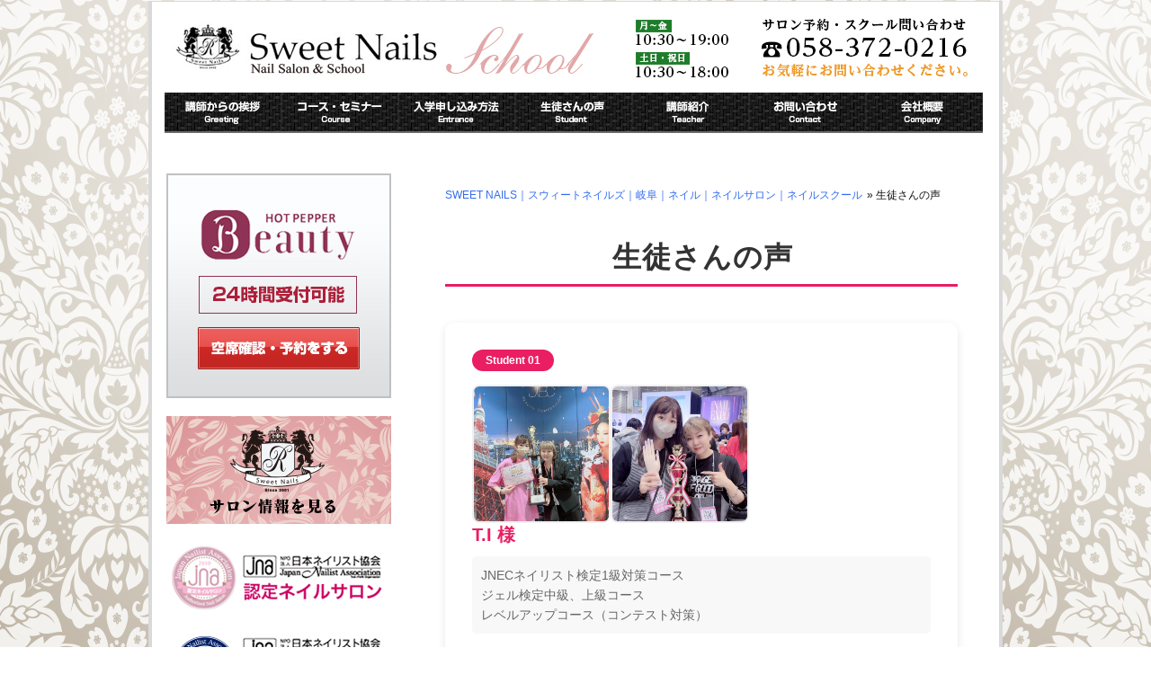

--- FILE ---
content_type: text/html; charset=UTF-8
request_url: http://sweetnails.jp/student/
body_size: 53561
content:

<style>
        #content .student-voices-container {
            max-width: 900px !important;
            margin: 0 auto !important;
            padding: 30px 30px 0 0 !important;
            font-family: 'Noto Sans JP', -apple-system, BlinkMacSystemFont, 'Segoe UI', sans-serif !important;
        }
        
        #content .student-voices-container .section-title {
            font-size: 32px !important;
            font-weight: bold !important;
            color: #333 !important;
            text-align: center !important;
            margin-bottom: 40px !important;
            padding-bottom: 15px !important;
            border-bottom: 3px solid #e91e63 !important;
        }
        
        #content .student-voices-container .student-voice-item {
            background: #fff !important;
            border-radius: 10px !important;
            box-shadow: 0 3px 10px rgba(0,0,0,0.1) !important;
            margin-bottom: 40px !important;
            padding: 30px !important;
            transition: transform 0.3s ease !important;
        }
        
        #content .student-voices-container .student-voice-item:hover {
            transform: translateY(-3px) !important;
            box-shadow: 0 5px 15px rgba(0,0,0,0.15) !important;
        }
        
        #content .student-voices-container .student-header {
            display: flex !important;
            flex-wrap: wrap !important;
            gap: 20px !important;
            margin-bottom: 25px !important;
            align-items: flex-start !important;
        }
        
        #content .student-voices-container .student-images {
            display: flex !important;
            gap: 10px !important;
            flex-wrap: wrap !important;
        }
        
        #content .student-voices-container .student-images img {
            width: 150px !important;
            height: 150px !important;
            object-fit: cover !important;
            border-radius: 8px !important;
            border: 2px solid #f0f0f0 !important;
        }
        
        #content .student-voices-container .student-info {
            flex: 1 !important;
            min-width: 250px !important;
        }
        
        #content .student-voices-container .student-name {
            font-size: 20px !important;
            font-weight: bold !important;
            color: #e91e63 !important;
            margin-bottom: 10px !important;
        }
        
        #content .student-voices-container .student-courses {
            font-size: 14px !important;
            color: #666 !important;
            line-height: 1.6 !important;
            background: #f8f8f8 !important;
            padding: 10px !important;
            border-radius: 5px !important;
            margin-bottom: 15px !important;
        }
        
        #content .student-voices-container .student-comment {
            font-size: 14px !important;
            line-height: 1.8 !important;
            color: #333 !important;
            white-space: pre-wrap !important;
            background: #fafafa !important;
            padding: 20px !important;
            border-radius: 8px !important;
            border-left: 3px solid #e91e63 !important;
        }
        
        #content .student-voices-container .student-number {
            display: inline-block !important;
            background: #e91e63 !important;
            color: white !important;
            padding: 5px 15px !important;
            border-radius: 20px !important;
            font-size: 12px !important;
            margin-bottom: 15px !important;
            font-weight: bold !important;
        }
        
        @media (max-width: 768px) {
            #content .student-voices-container {
                padding: 15px !important;
            }
            
            #content .student-voices-container .section-title {
                font-size: 24px !important;
            }
            
            #content .student-voices-container .student-voice-item {
                padding: 20px !important;
            }
            
            #content .student-voices-container .student-header {
                flex-direction: column !important;
            }
            
            #content .student-voices-container .student-images img {
                width: 120px !important;
                height: 120px !important;
            }
            
            #content .student-voices-container .student-comment {
                padding: 15px !important;
                font-size: 13px !important;
            }
        }
    </style>

<!DOCTYPE html PUBLIC "-//W3C//DTD XHTML 1.0 Transitional//EN" "http://www.w3.org/TR/xhtml1/DTD/xhtml1-transitional.dtd">
<html xmlns="http://www.w3.org/1999/xhtml" lang="ja">

<head profile="http://gmpg.org/xfn/11">
<meta http-equiv="Content-Type" content="text/html; charset=UTF-8" />
<meta http-equiv="content-style-type" content="text/css" />
<meta http-equiv="content-script-type" content="text/javascript" />
<meta name="keywords" content="スウィートネイルズビューティカレッジ,スウィートネイルズ,ビューティカレッジ,ネイルサロン,ネイルスクール,岐阜ネイル,岐阜,各務原,Sweet Nails,Sweet Nails Beauty College" />
<meta name="description" content="岐阜県各務原市にあるネイリスト（ネイルアーティスト）を目指す人のためのネイル スクール「スウィートネイルズ・ビューティカレッジ」のWEBサイト　ＮＰＯ法人日本ネイリスト協会認定講師　直接指導" />
<meta name="description" content="生徒さんの声 - " />
<title>生徒さんの声 - SWEET NAILS｜スウィートネイルズ｜岐阜｜ネイル｜ネイルサロン｜ネイルスクール</title>
<link rel="stylesheet" href="http://sweetnails.jp/newwp/wp-content/themes/sweet/style.css" type="text/css" media="screen" />
<link rel="alternate" type="application/atom+xml" title="SWEET NAILS｜スウィートネイルズ｜岐阜｜ネイル｜ネイルサロン｜ネイルスクール Atom Feed" href="http://sweetnails.jp/feed/atom/" />
<link rel="alternate" type="application/rss+xml" title="SWEET NAILS｜スウィートネイルズ｜岐阜｜ネイル｜ネイルサロン｜ネイルスクール RSS Feed" href="http://sweetnails.jp/feed/" />
<link rel="pingback" href="http://sweetnails.jp/newwp/xmlrpc.php" />
<script src="http://sweetnails.jp/newwp/wp-content/themes/sweet/js/smartRollover.js" type="text/javascript"></script>
<meta name='robots' content='max-image-preview:large' />
<link rel='dns-prefetch' href='//s.w.org' />
<link rel="alternate" type="application/rss+xml" title="SWEET NAILS｜スウィートネイルズ｜岐阜｜ネイル｜ネイルサロン｜ネイルスクール &raquo; 生徒さんの声 のコメントのフィード" href="http://sweetnails.jp/student/feed/" />
		<script type="text/javascript">
			window._wpemojiSettings = {"baseUrl":"https:\/\/s.w.org\/images\/core\/emoji\/13.1.0\/72x72\/","ext":".png","svgUrl":"https:\/\/s.w.org\/images\/core\/emoji\/13.1.0\/svg\/","svgExt":".svg","source":{"concatemoji":"http:\/\/sweetnails.jp\/newwp\/wp-includes\/js\/wp-emoji-release.min.js?ver=5.8.12"}};
			!function(e,a,t){var n,r,o,i=a.createElement("canvas"),p=i.getContext&&i.getContext("2d");function s(e,t){var a=String.fromCharCode;p.clearRect(0,0,i.width,i.height),p.fillText(a.apply(this,e),0,0);e=i.toDataURL();return p.clearRect(0,0,i.width,i.height),p.fillText(a.apply(this,t),0,0),e===i.toDataURL()}function c(e){var t=a.createElement("script");t.src=e,t.defer=t.type="text/javascript",a.getElementsByTagName("head")[0].appendChild(t)}for(o=Array("flag","emoji"),t.supports={everything:!0,everythingExceptFlag:!0},r=0;r<o.length;r++)t.supports[o[r]]=function(e){if(!p||!p.fillText)return!1;switch(p.textBaseline="top",p.font="600 32px Arial",e){case"flag":return s([127987,65039,8205,9895,65039],[127987,65039,8203,9895,65039])?!1:!s([55356,56826,55356,56819],[55356,56826,8203,55356,56819])&&!s([55356,57332,56128,56423,56128,56418,56128,56421,56128,56430,56128,56423,56128,56447],[55356,57332,8203,56128,56423,8203,56128,56418,8203,56128,56421,8203,56128,56430,8203,56128,56423,8203,56128,56447]);case"emoji":return!s([10084,65039,8205,55357,56613],[10084,65039,8203,55357,56613])}return!1}(o[r]),t.supports.everything=t.supports.everything&&t.supports[o[r]],"flag"!==o[r]&&(t.supports.everythingExceptFlag=t.supports.everythingExceptFlag&&t.supports[o[r]]);t.supports.everythingExceptFlag=t.supports.everythingExceptFlag&&!t.supports.flag,t.DOMReady=!1,t.readyCallback=function(){t.DOMReady=!0},t.supports.everything||(n=function(){t.readyCallback()},a.addEventListener?(a.addEventListener("DOMContentLoaded",n,!1),e.addEventListener("load",n,!1)):(e.attachEvent("onload",n),a.attachEvent("onreadystatechange",function(){"complete"===a.readyState&&t.readyCallback()})),(n=t.source||{}).concatemoji?c(n.concatemoji):n.wpemoji&&n.twemoji&&(c(n.twemoji),c(n.wpemoji)))}(window,document,window._wpemojiSettings);
		</script>
		<style type="text/css">
img.wp-smiley,
img.emoji {
	display: inline !important;
	border: none !important;
	box-shadow: none !important;
	height: 1em !important;
	width: 1em !important;
	margin: 0 .07em !important;
	vertical-align: -0.1em !important;
	background: none !important;
	padding: 0 !important;
}
</style>
	<link rel='stylesheet' id='wp-block-library-css'  href='http://sweetnails.jp/newwp/wp-includes/css/dist/block-library/style.min.css?ver=5.8.12' type='text/css' media='all' />
<link rel='stylesheet' id='contact-form-7-css'  href='http://sweetnails.jp/newwp/wp-content/plugins/contact-form-7/includes/css/styles.css?ver=5.5.3' type='text/css' media='all' />
<link rel="https://api.w.org/" href="http://sweetnails.jp/wp-json/" /><link rel="alternate" type="application/json" href="http://sweetnails.jp/wp-json/wp/v2/pages/27" /><link rel="EditURI" type="application/rsd+xml" title="RSD" href="http://sweetnails.jp/newwp/xmlrpc.php?rsd" />
<link rel="wlwmanifest" type="application/wlwmanifest+xml" href="http://sweetnails.jp/newwp/wp-includes/wlwmanifest.xml" /> 
<meta name="generator" content="WordPress 5.8.12" />
<link rel="canonical" href="http://sweetnails.jp/student/" />
<link rel='shortlink' href='http://sweetnails.jp/?p=27' />
<link rel="alternate" type="application/json+oembed" href="http://sweetnails.jp/wp-json/oembed/1.0/embed?url=http%3A%2F%2Fsweetnails.jp%2Fstudent%2F" />
<link rel="alternate" type="text/xml+oembed" href="http://sweetnails.jp/wp-json/oembed/1.0/embed?url=http%3A%2F%2Fsweetnails.jp%2Fstudent%2F&#038;format=xml" />
		<link rel="stylesheet" type="text/css" href="http://sweetnails.jp/newwp/wp-content/plugins/nivo-slider-for-wordpress/css/nivoslider4wp.css" />
		<style>
		#slider{
			width:910px;
			height:341px;
			background:transparent url(http://sweetnails.jp/newwp/wp-content/plugins/nivo-slider-for-wordpress/css/images/loading.gif) no-repeat 50% 50%;
		}
		.nivo-caption {
			background:#000000;
			color:#ffffff;
		}
		</style>
			<script type="text/javascript" src="http://sweetnails.jp/newwp/wp-content/plugins/nivo-slider-for-wordpress/js/jquery.nivo.slider.pack.js"></script>
		<script type="text/javascript">
		var $nv4wp = jQuery.noConflict();
		$nv4wp(window).load(function() {
			$nv4wp('#slider').nivoSlider({
				effect:'fade',
				slices:15, // For slice animations
				boxCols: 4, // For box animations
				boxRows: 2, // For box animations
				animSpeed:500, // Slide transition speed
				pauseTime:3000, // How long each slide will show
				startSlide:0, // Set starting Slide (0 index)
				directionNav:true, //Next & Prev
				directionNavHide:true, //Only show on hover
				controlNav:true, // 1,2,3... navigation
				controlNavThumbs:false, // Use thumbnails for Control Nav
				controlNavThumbsFromRel:false, // Use image rel for thumbs
				controlNavThumbsSearch: '.jpg', // Replace this with...
				controlNavThumbsReplace: '_thumb.jpg', // ...this in thumb Image src
				keyboardNav:true, //Use left & right arrows
				pauseOnHover:true, //Stop animation while hovering
				manualAdvance:false, //Force manual transitions
				captionOpacity:0.8, //Universal caption opacity
				prevText: 'Prev', // Prev directionNav text
				nextText: 'Next', // Next directionNav text
				beforeChange: function(){}, // Triggers before a slide transition
				afterChange: function(){}, // Triggers after a slide transition
				slideshowEnd: function(){}, // Triggers after all slides have been shown
				lastSlide: function(){}, // Triggers when last slide is shown
				afterLoad: function(){} // Triggers when slider has loaded
			});
		});
		</script>
		<style id="wpforms-css-vars-root">
				:root {
					--wpforms-field-border-radius: 3px;
--wpforms-field-border-style: solid;
--wpforms-field-border-size: 1px;
--wpforms-field-background-color: #ffffff;
--wpforms-field-border-color: rgba( 0, 0, 0, 0.25 );
--wpforms-field-border-color-spare: rgba( 0, 0, 0, 0.25 );
--wpforms-field-text-color: rgba( 0, 0, 0, 0.7 );
--wpforms-field-menu-color: #ffffff;
--wpforms-label-color: rgba( 0, 0, 0, 0.85 );
--wpforms-label-sublabel-color: rgba( 0, 0, 0, 0.55 );
--wpforms-label-error-color: #d63637;
--wpforms-button-border-radius: 3px;
--wpforms-button-border-style: none;
--wpforms-button-border-size: 1px;
--wpforms-button-background-color: #066aab;
--wpforms-button-border-color: #066aab;
--wpforms-button-text-color: #ffffff;
--wpforms-page-break-color: #066aab;
--wpforms-background-image: none;
--wpforms-background-position: center center;
--wpforms-background-repeat: no-repeat;
--wpforms-background-size: cover;
--wpforms-background-width: 100px;
--wpforms-background-height: 100px;
--wpforms-background-color: rgba( 0, 0, 0, 0 );
--wpforms-background-url: none;
--wpforms-container-padding: 0px;
--wpforms-container-border-style: none;
--wpforms-container-border-width: 1px;
--wpforms-container-border-color: #000000;
--wpforms-container-border-radius: 3px;
--wpforms-field-size-input-height: 43px;
--wpforms-field-size-input-spacing: 15px;
--wpforms-field-size-font-size: 16px;
--wpforms-field-size-line-height: 19px;
--wpforms-field-size-padding-h: 14px;
--wpforms-field-size-checkbox-size: 16px;
--wpforms-field-size-sublabel-spacing: 5px;
--wpforms-field-size-icon-size: 1;
--wpforms-label-size-font-size: 16px;
--wpforms-label-size-line-height: 19px;
--wpforms-label-size-sublabel-font-size: 14px;
--wpforms-label-size-sublabel-line-height: 17px;
--wpforms-button-size-font-size: 17px;
--wpforms-button-size-height: 41px;
--wpforms-button-size-padding-h: 15px;
--wpforms-button-size-margin-top: 10px;
--wpforms-container-shadow-size-box-shadow: none;

				}
			</style></head>

<body>

<div id="base">
  <div id="header">
    <h1>
	<a href="http://sweetnails.jp/school/">
	<img src="http://sweetnails.jp/newwp/wp-content/themes/sweet/images/logo_school.jpg" />
	</a>
	</h1>
    <div id="info"><img src="http://sweetnails.jp/newwp/wp-content/themes/sweet/images/tel.jpg" /></div>
  </div>
  <!--/header end-->
  <div id="navi">
                        <ul>
                            <li><a href="http://sweetnails.jp/college/"><img src="http://sweetnails.jp/newwp/wp-content/themes/sweet/images/school_bt1_off.jpg"></a></li>
                            <li><a href="http://sweetnails.jp/course/"><img src="http://sweetnails.jp/newwp/wp-content/themes/sweet/images/school_bt2_off.jpg"></a></li>
                            <li><a href="http://sweetnails.jp/app/"><img src="http://sweetnails.jp/newwp/wp-content/themes/sweet/images/school_bt3_off.jpg"></a></li>
                            <li><a href="http://sweetnails.jp/student"><img src="http://sweetnails.jp/newwp/wp-content/themes/sweet/images/school_bt4_off.jpg"></a></li>
                            <li><a href="http://sweetnails.jp/teacher/"><img src="http://sweetnails.jp/newwp/wp-content/themes/sweet/images/school_bt5_off.jpg"></a></li>
                            <li><a href="http://sweetnails.jp/contact/"><img src="http://sweetnails.jp/newwp/wp-content/themes/sweet/images/school_bt6_off.jpg"></a></li>
                            <li><a href="http://sweetnails.jp/company/"><img src="http://sweetnails.jp/newwp/wp-content/themes/sweet/images/school_bt7_off.jpg"></a></li>      
                        </ul>
  </div>
  <!--/navi end-->

  <div id="main">
  
    <div id="content">
      
      <div class="box_out">
        <div class="box_in">

<ul class="breadcrumbs"><li><a href="http://sweetnails.jp">SWEET NAILS｜スウィートネイルズ｜岐阜｜ネイル｜ネイルサロン｜ネイルスクール</a></li><li> &raquo; 生徒さんの声</li></ul>


<!--<div id="date">2014-09-30</div>-->


<div id="student">

<div class="student-voices-container">
        <h2 class="section-title">生徒さんの声</h2>
        
        <!-- 1人目 -->
        <div class="student-voice-item">
            <span class="student-number">Student 01</span>
            <div class="student-header">
                <div class="student-images">
                    <img src="http://sweetnails.jp/newwp/wp-content/themes/sweet/images/swimg/01.jpeg" alt="T.I 様">
                    <img src="http://sweetnails.jp/newwp/wp-content/themes/sweet/images/swimg/01_1.jpeg" alt="T.I 様">
                </div>
                <div class="student-info">
                    <div class="student-name">T.I 様</div>
                    <div class="student-courses">
                        JNECネイリスト検定1級対策コース<br>
                        ジェル検定中級、上級コース<br>
                        レベルアップコース（コンテスト対策）
                    </div>
                </div>
            </div>
            <div class="student-comment">数多くのネイルスクール を見学し
このスクールに決めたきっかけは
スクール見学の日
利佳先生に
「私に任せてください。絶対に受からせます✨」
とキラキラした目で言ってくれた先生のその言葉でした。
その言葉で一歩踏み出すことができ、そして
無事に全ての検定試験を合格することができました。

利佳先生は一人一人丁寧に、その人に合った分かりやすい伝え方で教えてくれます。
そしてウソがないので、先生に作品を褒められたときは飛び上がるほどものすごく嬉しいです♡

技術面はもちろんネイリストとしてのあり方、
大切なことをたくさん教わりました。

スクールに入るとものすごい数のトロフィー🏆に
まず目がいきます。
こんな世界もあるんだぁ✨先生すごいなぁ✨
受賞歴がすごすぎて尊敬の眼差しで眺めていた私。
まさか1年後、私が大会に出場する日がくるとは夢にも思っておりませんでした。
利佳先生が背中を押してくれて、遠いと思っていた
新しい世界に飛び込むことができました。
出場した人だけが見れる世界、みんなの本気が集まった大会、とっても熱くて本当に素晴らしい世界でした。

いくつになってもチャレンジすることに
遅いはないと思っています。
そして、これからもまだまだチャレンジし続けます。

まだスクールを迷われてる方
スイートネイルスクールに入れば間違いないです。
あなたも本物のネイリストさんになれますよ♡</div>
        </div>
        
        <!-- 2人目 -->
        <div class="student-voice-item">
            <span class="student-number">Student 02</span>
            <div class="student-header">
                <div class="student-images">
                    <img src="http://sweetnails.jp/newwp/wp-content/themes/sweet/images/swimg/02.jpg" alt="S.Y 様">
                </div>
                <div class="student-info">
                    <div class="student-name">S.Y 様</div>
                    <div class="student-courses">
                        トータルテクニシャンコース（3.2.1級、初級.中級.上級）<br>
                        アドバンスコース（コンテスト対策）受講
                    </div>
                </div>
            </div>
            <div class="student-comment">僕がスクールに通わせていただいて１０年になりますが、初めて見学をさせていただいた際に飾られていた先生の多くのコンテストの写真や作品、トロフィーといつもニコニコされている先生の人柄に自分もいつかこうなりたい！！と思い通うことを決めました✊

それからというもの
コンテストは生き甲斐と呼べるくらい世界が広がりました^^

スクールはすごく温かくて
僕にとって我が家の様なまた生徒さん同士の距離も近い環境で楽しく時に冗談を交えながら和気あいあいと学ばせていただいております✊

先生のご経験や目線はすごく温かく親身でネイルの事はもちろんそれ以外のすごく様々な事も相談させていただける素敵な先生です✊^^

スクールはめっちゃ楽しいですよ！！！そしてスタッフさんも素敵です！😌これからも年々丸～くなる僕をよろしくお願いいたします🙇</div>
        </div>
        
        <!-- 3人目 -->
        <div class="student-voice-item">
            <span class="student-number">Student 03</span>
            <div class="student-header">
                <div class="student-images">
                    <img src="http://sweetnails.jp/newwp/wp-content/themes/sweet/images/swimg/03.jpg" alt="H.T 様">
                </div>
                <div class="student-info">
                    <div class="student-name">H.T 様</div>
                    <div class="student-courses">
                        ジェル検定初級.中級.上級コース<br>
                        1級対応コース受講
                    </div>
                </div>
            </div>
            <div class="student-comment">何度もホームページを見て
通いたいな、、、と憧れを持ち
電話をかけるまで、かなりの月日がかかりましたが
もっと早く電話をかければよかったな！と
過去の自分に後悔してしまうほど
よいスクールです♡
高い志を持っている生徒さんばかりですし
何より先生の教え方が丁寧で
私の技術がかなり下手なのにも関わらず
絶対に否定的な言葉はなく
わかりやすく教えてくださいます。
行けば必ずモチベーションが上がって
自宅練習にも取り組めます！
出来てない理由、原因は何なのかを
一緒に考え、教えてくださいます。
ほんとにあたたかいスクールです(o^^o)
子育て中なので
学校の行事や急な体調不良にも対応してくださるのも、ありがたい所です♡
色んなネイリストの方が増えていますが、上級取得、1級取得してからやっとスタートラインに立てると思っています。まだまだ手は届きませんが、認定講師を目指して、コツコツと学んでいきたいです！</div>
        </div>
        
        <!-- 4人目 -->
        <div class="student-voice-item">
            <span class="student-number">Student 04</span>
            <div class="student-header">
                <div class="student-images">
                    <img src="http://sweetnails.jp/newwp/wp-content/themes/sweet/images/swimg/04.jpg" alt="S.K 様">
                </div>
                <div class="student-info">
                    <div class="student-name">S.K 様</div>
                    <div class="student-courses">
                        認定講師対策コース受講
                    </div>
                </div>
            </div>
            <div class="student-comment">認定講師を目指し、スウィートに入りました。
りか先生は人としてもネイリストとしても素敵な方で、先生のパワーにいつも元気を貰えてます😊
講師への道は思った以上に難しく、落ち込むことも多々ありますが、いつも前向きに励まして下さりモチベーションを上げて下さります😊
指導も分かりやすく、生徒さん一人一人に寄り添って下さりいつも楽しくスクールに通えてます❤️
自分の目標に向け、諦めずこれからも引き続き頑張ります😊</div>
        </div>
        
        <!-- 5人目 -->
        <div class="student-voice-item">
            <span class="student-number">Student 05</span>
            <div class="student-header">
                <div class="student-images">
                    <img src="http://sweetnails.jp/newwp/wp-content/themes/sweet/images/swimg/05.jpg" alt="M.T 様">
                </div>
                <div class="student-info">
                    <div class="student-name">M.T 様</div>
                    <div class="student-courses">
                        トータルテクニシャンコース（3.2.1級、初級.中級.上級）
                    </div>
                </div>
            </div>
            <div class="student-comment">りか先生に出会う前は、趣味も得意なこともない、自分に自信もない、と毎日の子育てに追われて、何かを新たに挑戦するなんて思いもしてなかった私をネイルを通して180度前向きに変えてくださったのは先生です❣️
できるまでとことん付き合ってくださり、不安な時は、"絶対受からせるから大丈夫☺️"と味方でいてくださり、確実に上達していきます。
りか先生はいつも笑顔をくださる、歩くパワースポットです🌼
そしてスクールの生徒さんも皆さん志が高く、お互い良いところ💅を共有して、自分にない実力が高まります❣️スクール内はとても楽しくて行くだけで元気になります❣️
スウィートネイルズを選んで、りか先生に出会えて本当に良かったと心から思っています。
いつもありがとうございます♡
迷っている方がいたら行ってみて後悔は絶対しないと思います♡ぜひ♡</div>
        </div>
        
        <!-- 6人目 -->
        <div class="student-voice-item">
            <span class="student-number">Student 06</span>
            <div class="student-header">
                <div class="student-images">
                    <img src="http://sweetnails.jp/newwp/wp-content/themes/sweet/images/swimg/06.jpg" alt="A.K 様">
                </div>
                <div class="student-info">
                    <div class="student-name">A.K 様</div>
                    <div class="student-courses">
                        中級.上級コース<br>
                        1級対応コース受講<br>
                        認定講師を目指している生徒さん
                    </div>
                </div>
            </div>
            <div class="student-comment">スクールに入校して、
早、4年が経ちました！
これまで、様々なスクールや
セミナーに参加して来ましたが、
こちらのスクールでは
本当に【プロとして】必要なことがこんなにたくさんあるんだということを学ばせて頂けてます。
私自身、認定講師まで取るのが目標なので、まだまだお世話になります♪</div>
        </div>
        
        <!-- 7人目 -->
        <div class="student-voice-item">
            <span class="student-number">Student 07</span>
            <div class="student-header">
                <div class="student-images">
                    <img src="http://sweetnails.jp/newwp/wp-content/themes/sweet/images/swimg/07.jpg" alt="M.O 様">
                </div>
                <div class="student-info">
                    <div class="student-name">M.O 様</div>
                    <div class="student-courses">
                        3級コース<br>
                        ジェル初級.中級コース受講
                    </div>
                </div>
            </div>
            <div class="student-comment">先生、スタッフの方々の人柄も良く、働きながらでも通いやすい所です。
細かい所までみてもらえ、丁寧に分かりやすく教えていただけるので初心者の私でも通いやすく、レッスン日が楽しみです✨
ネイルの奥の深さを知り、予定していたよりも多くの事を先生の元で学びたくなる、そんな素敵な場所です！
好きなネイルを基礎から学べ、充実した生活を送っています!!</div>
        </div>
        
        <!-- 8人目 -->
        <div class="student-voice-item">
            <span class="student-number">Student 08</span>
            <div class="student-header">
                <div class="student-images">
                    <img src="http://sweetnails.jp/newwp/wp-content/themes/sweet/images/swimg/08.jpg" alt="M.N 様">
                    <img src="http://sweetnails.jp/newwp/wp-content/themes/sweet/images/swimg/08_1.jpg" alt="M.N 様">
                </div>
                <div class="student-info">
                    <div class="student-name">M.N 様</div>
                    <div class="student-courses">
                        トータルテクニシャンコース（3.2.1級、初級.中級.上級）<br>
                        アドバンスコース（コンテスト対策）受講
                    </div>
                </div>
            </div>
            <div class="student-comment">こちらのスクールで1級まで取得しました！
初めのうちは緊張と不安もありましたが先生はいつも丁寧にそしてやる気になるよう声かけしてくれます。
少人数制なので一人一人しっかりケアしてくれるところも嬉しいです。
ここで先生に出会えてスカルプが大好きになりました。今は名古屋のネイルサロンで働き毎日ロングネイルを施術しています。
今は海外のコンペに向けて頑張っています。
これからもお世話になります☆</div>
        </div>
        
        <!-- 9人目 -->
        <div class="student-voice-item">
            <span class="student-number">Student 09</span>
            <div class="student-header">
                <div class="student-images">
                    <img src="http://sweetnails.jp/newwp/wp-content/themes/sweet/images/swimg/09.jpg" alt="Y.T 様">
                </div>
                <div class="student-info">
                    <div class="student-name">Y.T 様</div>
                    <div class="student-courses">
                        3.2級対応コース<br>
                        ジェル初級.中級コース受講
                    </div>
                </div>
            </div>
            <div class="student-comment">スクール入校と同時に妊娠が分かり、ネイルの事だけでなくプライベートの事でもとても親身になって相談に乗ってくれる先生です♡

今は子育てをしながら通ってるのですが、私にあった練習方法を一緒に考えてくれます。
少人数なので困った事は何でも聞きやすいし教え方が上手でとても分かりやすいです。</div>
        </div>
        
    </div>
</div>
    <style>
        #content .contest-gallery-container {
            max-width: 900px !important;
            margin: 50px auto !important;
            padding: 10px !important;
        }
        
        #content .contest-gallery-container .gallery-section {
            background: #fff !important;
            border-radius: 12px !important;
            padding: 30px !important;
            margin-bottom: 40px !important;
            box-shadow: 0 3px 15px rgba(0,0,0,0.08) !important;
        }
        
        #content .contest-gallery-container .gallery-title {
            font-size: 22px !important;
            font-weight: bold !important;
            color: #e91e63 !important;
            margin-bottom: 15px !important;
            padding-left: 15px !important;
            border-left: 5px solid #e91e63 !important;
            line-height: 1.4 !important;
        }
        
        #content .contest-gallery-container .gallery-description {
            font-size: 15px !important;
            color: #555 !important;
            line-height: 1.8 !important;
            margin-bottom: 25px !important;
            white-space: pre-wrap !important;
        }
        
        #content .contest-gallery-container .gallery-images {
            display: grid !important;
            grid-template-columns: repeat(auto-fit, minmax(250px, 1fr)) !important;
            gap: 20px !important;
            margin-top: 20px !important;
        }
        
        #content .contest-gallery-container .gallery-image-wrapper {
            position: relative !important;
            overflow: hidden !important;
            border-radius: 10px !important;
            box-shadow: 0 4px 10px rgba(0,0,0,0.12) !important;
            transition: transform 0.3s ease, box-shadow 0.3s ease !important;
        }
        
        #content .contest-gallery-container .gallery-image-wrapper:hover {
            transform: translateY(-5px) !important;
            box-shadow: 0 8px 20px rgba(0,0,0,0.18) !important;
        }
        
        #content .contest-gallery-container .gallery-image {
            width: 100% !important;
            height: auto !important;
            display: block !important;
            transition: transform 0.3s ease !important;
        }
        
        #content .contest-gallery-container .gallery-image-wrapper:hover .gallery-image {
            transform: scale(1.05) !important;
        }
        
        /* 特別な配置パターン */
        #content .contest-gallery-container .gallery-images.pattern-2 {
            grid-template-columns: repeat(2, 1fr) !important;
        }
        
        #content .contest-gallery-container .gallery-images.pattern-3 {
            grid-template-columns: repeat(3, 1fr) !important;
        }
        
        #content .contest-gallery-container .gallery-images.pattern-4 {
            grid-template-columns: repeat(2, 1fr) !important;
        }
        
        /* セクション見出しスタイル */
        #content .contest-gallery-container .section-header {
            text-align: center !important;
            margin-bottom: 50px !important;
        }
        
        #content .contest-gallery-container .section-header h2 {
            font-size: 32px !important;
            color: #333 !important;
            font-weight: bold !important;
            margin-bottom: 20px !important;
            position: relative !important;
            display: inline-block !important;
        }
        
        #content .contest-gallery-container .section-header h2:after {
            content: "" !important;
            position: absolute !important;
            bottom: -10px !important;
            left: 50% !important;
            transform: translateX(-50%) !important;
            width: 80px !important;
            height: 3px !important;
            background: #e91e63 !important;
        }
        
        #content .contest-gallery-container .section-subtitle {
            font-size: 16px !important;
            color: #666 !important;
            margin-top: 25px !important;
        }
        
        @media (max-width: 768px) {
            #content .contest-gallery-container {
                padding: 20px !important;
            }
            
            #content .contest-gallery-container .gallery-section {
                padding: 20px !important;
            }
            
            #content .contest-gallery-container .gallery-images {
                grid-template-columns: repeat(auto-fit, minmax(150px, 1fr)) !important;
                gap: 15px !important;
            }
            
            #content .contest-gallery-container .gallery-images.pattern-2,
            #content .contest-gallery-container .gallery-images.pattern-3,
            #content .contest-gallery-container .gallery-images.pattern-4 {
                grid-template-columns: repeat(2, 1fr) !important;
            }
            
            #content .contest-gallery-container .section-header h2 {
                font-size: 24px !important;
            }
        }
    </style>

<div class="contest-gallery-container">
        <div class="section-header">
            <h2>コンテスト活動記録</h2>
            <p class="section-subtitle">生徒さんたちの素晴らしい成果と思い出の瞬間</p>
        </div>
        
        <!-- 第1セクション -->
        <div class="gallery-section">
            <h3 class="gallery-title">2023年 Asiaネイルフェスティバル</h3>
            <div class="gallery-description">生徒さんがジュニア部門で入賞！！
嬉しすぎてハグ！！

初トロフィー獲得！！
おめでとうございます。

仲良しのコンペ仲間は時にライバル！
とても良い関係です！！</div>
            <div class="gallery-images pattern-3">
                <div class="gallery-image-wrapper">
                    <img src="http://sweetnails.jp/newwp/wp-content/themes/sweet/images/swimg/001.jpg" alt="Asiaネイルフェスティバル" class="gallery-image">
                </div>
                <div class="gallery-image-wrapper">
                    <img src="http://sweetnails.jp/newwp/wp-content/themes/sweet/images/swimg/002.jpg" alt="初トロフィー獲得" class="gallery-image">
                </div>
                <div class="gallery-image-wrapper">
                    <img src="http://sweetnails.jp/newwp/wp-content/themes/sweet/images/swimg/003.jpg" alt="コンペ仲間" class="gallery-image">
                </div>
            </div>
        </div>
        
        <!-- 第2セクション -->
        <div class="gallery-section">
            <h3 class="gallery-title">2024年 JNA主催 西日本地区大会</h3>
            <div class="gallery-description">今はオンラインコンテストになり、生徒さん達が気軽に参加できる大会になりました。

オンラインなのでzoomで接続し、スクール部屋から参加しました！！

真剣に取り組む生徒さん
自分との闘い！！！

見事、お二人とも入賞しました！！
作品はうっとりする程綺麗でした。

楽しかったですね。良い思い出です！！</div>
            <div class="gallery-images pattern-4">
                <div class="gallery-image-wrapper">
                    <img src="http://sweetnails.jp/newwp/wp-content/themes/sweet/images/swimg/004.jpg" alt="オンラインコンテスト" class="gallery-image">
                </div>
                <div class="gallery-image-wrapper">
                    <img src="http://sweetnails.jp/newwp/wp-content/themes/sweet/images/swimg/005.jpg" alt="真剣に取り組む生徒さん" class="gallery-image">
                </div>
                <div class="gallery-image-wrapper">
                    <img src="http://sweetnails.jp/newwp/wp-content/themes/sweet/images/swimg/006.jpg" alt="入賞作品" class="gallery-image">
                </div>
                <div class="gallery-image-wrapper">
                    <img src="http://sweetnails.jp/newwp/wp-content/themes/sweet/images/swimg/007.jpg" alt="良い思い出" class="gallery-image">
                </div>
            </div>
        </div>
        
        <!-- 第3セクション -->
        <div class="gallery-section">
            <h3 class="gallery-title">2024年 JIBC国際ネイルコンテスト</h3>
            <div class="gallery-description">作品提出アート部門で入賞！！！

努力の積み重ねが結果に結び付きましたね！
おめでとうございます！！
良い笑顔♪♪</div>
            <div class="gallery-images pattern-2">
                <div class="gallery-image-wrapper">
                    <img src="http://sweetnails.jp/newwp/wp-content/themes/sweet/images/swimg/008.jpg" alt="JIBC国際ネイルコンテスト" class="gallery-image">
                </div>
                <div class="gallery-image-wrapper">
                    <img src="http://sweetnails.jp/newwp/wp-content/themes/sweet/images/swimg/009.jpg" alt="入賞の笑顔" class="gallery-image">
                </div>
            </div>
        </div>
        
        <!-- 第4セクション -->
        <div class="gallery-section">
            <h3 class="gallery-title">2024年 INCA国際ネイルコンテスト in 韓国</h3>
            <div class="gallery-description">レベルアップコースで通学して下さった生徒さん。
作品提出部門、フレンチスカルプチュアで見事入賞！！

今までコツコツ練習を続けて来た結果です！！
努力は裏切らないと証明してくれました！
本当におめでとうございます。</div>
            <div class="gallery-images pattern-2">
                <div class="gallery-image-wrapper">
                    <img src="http://sweetnails.jp/newwp/wp-content/themes/sweet/images/swimg/100.jpg" alt="INCA韓国大会" class="gallery-image">
                </div>
                <div class="gallery-image-wrapper">
                    <img src="http://sweetnails.jp/newwp/wp-content/themes/sweet/images/swimg/101.jpg" alt="フレンチスカルプチュア入賞" class="gallery-image">
                </div>
            </div>
        </div>
        
        <!-- 第5セクション -->
        <div class="gallery-section">
            <h3 class="gallery-title">2024年 INCA国際ネイルコンテスト in シンガポール</h3>
            <div class="gallery-description">審査員の先生方と記念撮影♡

競技エリア風景です。
とっても楽しそうな生徒さん！！
人生最高の思い出になりましたね。

表彰式の後は恒例！！
INCA国際ネイルコンテスト集合写真</div>
            <div class="gallery-images pattern-3">
                <div class="gallery-image-wrapper">
                    <img src="http://sweetnails.jp/newwp/wp-content/themes/sweet/images/swimg/102.jpg" alt="審査員と記念撮影" class="gallery-image">
                </div>
                <div class="gallery-image-wrapper">
                    <img src="http://sweetnails.jp/newwp/wp-content/themes/sweet/images/swimg/103.jpg" alt="競技エリア風景" class="gallery-image">
                </div>
                <div class="gallery-image-wrapper">
                    <img src="http://sweetnails.jp/newwp/wp-content/themes/sweet/images/swimg/104.jpg" alt="集合写真" class="gallery-image">
                </div>
            </div>
        </div>
        
        <!-- 第6セクション：忘年会 -->
        <div class="gallery-section">
        <h3 class="gallery-title">2024年 スクール忘年会</h3>
        <div class="gallery-description">コロナ禍以来、久しぶりの忘年会で凄く盛り上がりました！！

クリスマス近くでしたのでプレゼント交換もして皆んなとっても嬉しそうでした！！

お子様連れでも参加できます！！
生徒さん、旦那様、そしてイケメンベビーが来てくれました♡
コロナ禍前の忘年会では、お子様11名が参加して下さった事もあります。

スクールで出会ってお互いを高め合える仲間ができますよ！！

皆んな可愛い♡
とっても素敵な笑顔です！！

皆んなSWEETの宝物♡
JNA認定校だし敷居が高そう…なんてよく言われますが、こちらの写真を見てお分かりのとうりとっても楽しいスクールです♡
お気軽にお問い合わせ下さいね！！　高橋</div>
        <div class="gallery-images">
            <div class="gallery-image-wrapper">
                <img src="http://sweetnails.jp/newwp/wp-content/themes/sweet/images/swimg/105.jpg" alt="スクール忘年会" class="gallery-image">
            </div>
            <div class="gallery-image-wrapper">
                <img src="http://sweetnails.jp/newwp/wp-content/themes/sweet/images/swimg/106.jpg" alt="プレゼント交換" class="gallery-image">
            </div>
            <div class="gallery-image-wrapper">
                <img src="http://sweetnails.jp/newwp/wp-content/themes/sweet/images/swimg/107.jpg" alt="楽しい忘年会" class="gallery-image">
            </div>
            <div class="gallery-image-wrapper">
                <img src="http://sweetnails.jp/newwp/wp-content/themes/sweet/images/swimg/108.jpg" alt="生徒さんと家族" class="gallery-image">
            </div>
            <div class="gallery-image-wrapper">
                <img src="http://sweetnails.jp/newwp/wp-content/themes/sweet/images/swimg/109.jpg" alt="素敵な笑顔" class="gallery-image">
            </div>
            <div class="gallery-image-wrapper">
                <img src="http://sweetnails.jp/newwp/wp-content/themes/sweet/images/swimg/110.jpg" alt="SWEETの宝物" class="gallery-image">
            </div>
        </div>
    </div><!-- contest-gallery-container終了 -->

</div><!-- student終了 -->

<div id="banrsub">
        <a href="http://sweetnails.jp/college/"><img src="http://sweetnails.jp/newwp/wp-content/themes/sweet/images/college1_off.jpg"></a>
        <a href="http://sweetnails.jp/course/"><img src="http://sweetnails.jp/newwp/wp-content/themes/sweet/images/college2_off.jpg"></a>
        <a href="http://sweetnails.jp/app/"><img src="http://sweetnails.jp/newwp/wp-content/themes/sweet/images/college3_off.jpg"></a>
        <img src="http://sweetnails.jp/newwp/wp-content/themes/sweet/images/college4_on.jpg">
        <a href="http://sweetnails.jp/teacher/"><img src="http://sweetnails.jp/newwp/wp-content/themes/sweet/images/college5_off.jpg"></a>
        </div>
        


<!--

<div id="date">カテゴリー: 　</div>

<div id="next">
←「<a href="http://sweetnails.jp/app/" rel="prev">入学申し込み方法</a>」前の記事へ　　次の記事へ「<a href="http://sweetnails.jp/teacher/" rel="next">講師紹介</a>」→</div>
	


<h3 id="respond">コメントを書く</h3>

<p>コメントを書くには<a href="http://sweetnails.jp/newwp/wp-login.php?redirect_to=http%3A%2F%2Fsweetnails.jp%2Fstudent%2F">ログイン</a>が必要です</p>


<p>
トラックバックURL
<input type="text" value="http://sweetnails.jp/student/trackback/">
</p>



-->

       </div>
      </div>



</div>

     <div id="side">
     <a href="http://beauty.hotpepper.jp/kr/slnH000265421/"><img src="http://sweetnails.jp/newwp/wp-content/themes/sweet/images/hotpepper_off.jpg" /></a>
     <a href="http://sweetnails.jp/salon/"><img src="http://sweetnails.jp/newwp/wp-content/themes/sweet/images/side_salon_off.jpg" /></a>
     <img src="http://sweetnails.jp/newwp/wp-content/themes/sweet/images/side1.jpg" />
     <img src="http://sweetnails.jp/newwp/wp-content/themes/sweet/images/nintei.jpg" />
      <ul>
      <div id="nav_menu-2" class="widget widget_nav_menu"><h3>コース・セミナー</h3><div class="side_box"><div class="side_inbox"><div class="menu-menu-container"><ul id="menu-menu" class="menu">
<li id="menu-item-93" class="menu-item menu-item-type-custom menu-item-object-custom menu-item-93"><a href="http://sweetnails.jp/course/#course1">JNEC 3・2・1級検定コース</a></li>
<li id="menu-item-94" class="menu-item menu-item-type-custom menu-item-object-custom menu-item-94"><a href="http://sweetnails.jp/course/#course2">JNA対応ジェル検定コース</a></li>
<li id="menu-item-95" class="menu-item menu-item-type-custom menu-item-object-custom menu-item-95"><a href="http://sweetnails.jp/course/#course3">検定対応別コース</a></li>
<li id="menu-item-98" class="menu-item menu-item-type-custom menu-item-object-custom menu-item-98"><a href="http://sweetnails.jp/course/#course5">レベルアップコース</a></li>
          <li id="menu-item-98" class="menu-item menu-item-type-custom menu-item-object-custom menu-item-98"><a href="http://sweetnails.jp/fantasynails/">フューチャーネイルズ</a></li>
</ul></div></div></div></div>      </ul>

       
       <a href="https://www.instagram.com/_rika_takahashi" target="_blank"><img src="http://sweetnails.jp/newwp/wp-content/themes/sweet/images/rikainsta_off.jpg" width="250"></a>
       
        <a href="http://ameblo.jp/sweetnailsbeautycollege/" target="_blank"><img src="http://sweetnails.jp/newwp/wp-content/themes/sweet/images/rikablog_off.jpg" width="250"></a>
       <img src="http://sweetnails.jp/newwp/wp-content/themes/sweet/images/links_school.jpg" />
       <a href="http://fantasy-nails.jp/" target="_blank"><img src="http://sweetnails.jp/newwp/wp-content/themes/sweet/images/fantasy_off.jpg" /></a>
       
       
 <a href="https://www.youtube.com/channel/UCKZz6kEye9psw9aMgq9cm1A"><img src="http://sweetnails.jp/newwp/wp-content/themes/sweet/images/neco_off.jpg" /></a>
       <a href="http://bi-jinzai.com/"><img src="http://sweetnails.jp/newwp/wp-content/themes/sweet/images/bizin_off.jpg" /></a>
    </div>
	<!--/side end-->

  </div>
  <!--/main end-->
  <div id="footer1">
    <div id="logo">
    <a href="http://sweetnails.jp">
	<img src="http://sweetnails.jp/newwp/wp-content/themes/sweet/images/logo.png" />
	</a>
    </div>
            <ul id="naviF">
        <li class="page_item page-item-31"><a href="http://sweetnails.jp/contact/">お問い合わせ</a></li>
<li class="page_item page-item-23"><a href="http://sweetnails.jp/course/">コース・セミナー</a></li>
<li class="page_item page-item-11"><a href="http://sweetnails.jp/salonmenu/">サロンメニュー</a></li>
<li class="page_item page-item-4"><a href="http://sweetnails.jp/salon/">ネイルサロン</a></li>
<li class="page_item page-item-7"><a href="http://sweetnails.jp/school/">ネイルスクール</a></li>
<li class="page_item page-item-222"><a href="http://sweetnails.jp/fantasynails/">ファンタジーネイルズ</a></li>
<li class="page_item page-item-33"><a href="http://sweetnails.jp/company/">会社概要</a></li>
<li class="page_item page-item-25"><a href="http://sweetnails.jp/app/">入学申し込み方法</a></li>
<li class="page_item page-item-14"><a href="http://sweetnails.jp/shopinfo/">店舗情報</a></li>
<li class="page_item page-item-27 current_page_item"><a href="http://sweetnails.jp/student/" aria-current="page">生徒さんの声</a></li>
<li class="page_item page-item-21"><a href="http://sweetnails.jp/college/">講師からの挨拶</a></li>
<li class="page_item page-item-29"><a href="http://sweetnails.jp/teacher/">講師紹介</a></li>
<li class="page_item page-item-117"><a href="http://sweetnails.jp/data/">資料請求</a></li>
      </ul>
        </div>
  <!--/footer end-->

  <center>Copyright(c) 2014 <a href="http://sweetnails.jp">SWEET NAILS｜スウィートネイルズ｜岐阜｜ネイル｜ネイルサロン｜ネイルスクール</a> All Rights Reserved.</center>

</div>

<!--/base end-->
<script type='text/javascript' src='http://sweetnails.jp/newwp/wp-includes/js/dist/vendor/regenerator-runtime.min.js?ver=0.13.7' id='regenerator-runtime-js'></script>
<script type='text/javascript' src='http://sweetnails.jp/newwp/wp-includes/js/dist/vendor/wp-polyfill.min.js?ver=3.15.0' id='wp-polyfill-js'></script>
<script type='text/javascript' id='contact-form-7-js-extra'>
/* <![CDATA[ */
var wpcf7 = {"api":{"root":"http:\/\/sweetnails.jp\/wp-json\/","namespace":"contact-form-7\/v1"}};
/* ]]> */
</script>
<script type='text/javascript' src='http://sweetnails.jp/newwp/wp-content/plugins/contact-form-7/includes/js/index.js?ver=5.5.3' id='contact-form-7-js'></script>
<script type='text/javascript' src='http://sweetnails.jp/newwp/wp-includes/js/wp-embed.min.js?ver=5.8.12' id='wp-embed-js'></script>
<script type='text/javascript' src='http://sweetnails.jp/newwp/wp-includes/js/jquery/jquery.min.js?ver=3.6.0' id='jquery-core-js'></script>
<script type='text/javascript' src='http://sweetnails.jp/newwp/wp-includes/js/jquery/jquery-migrate.min.js?ver=3.3.2' id='jquery-migrate-js'></script>
</body>
</html>


--- FILE ---
content_type: text/css
request_url: http://sweetnails.jp/newwp/wp-content/themes/sweet/style.css
body_size: 15118
content:
@charset "utf-8";
/*
Theme Name: Sweetnails
Theme URI: http://sweetnails.jp/
Description: Sweetnails
*/

* {
	padding:0;
	margin: 0;
	font-family: "メイリオ","Meiryo",arial,"ヒラギノ角ゴ Pro W3","Hiragino Kaku Gothic Pro",Osaka,"ＭＳ Ｐゴシック","MS PGothic",Sans-Serif;
}

body {
	background: url(images/back.jpg)  fixed repeat-x left bottom;
	background-color: #ffffff;
	color:#101010;
	font-size: 14px;
}

body {
	background: url(images/back.jpg)  fixed repeat-x left bottom;
	background-color: #ffffff;
	color:#101010;
	font-size: 14px;
}

.salon {
	background: url(images/back_salon.jpg)  fixed repeat-x left bottom;
}

img {
	vertical-align: top;
	border: 0;
}

li {
	list-style-type: none;
}
a {
	color: #326CF1;
		text-decoration: none;
}
a:hover {
	color: #9DC2DC;
	text-decoration:underline;
}

.mtop {
	padding-top:15px
}

#base {
	width: 940px;
	margin-right: auto;
	margin-left: auto;
	background-color: #FFFFFF;
	margin-top: 1px;
	padding: 1px;
	border-top-width: 1px;
	border-right-width: 4px;
	border-bottom-width: 1px;
	border-left-width: 4px;
	border-top-style: solid;
	border-right-style: solid;
	border-bottom-style: solid;
	border-left-style: solid;
	border-top-color: #D9D9D9;
	border-right-color: #D9D9D9;
	border-bottom-color: #D9D9D9;
	border-left-color: #D9D9D9;
	margin-bottom: 1px;
}

/*
ヘッダー
-------------------------------------------*/
#header {
	background-color: #FFFFFF;
	height: 100px;
	position: relative;
	background-color: #FFFFFF;
	background-position: left top;
	width: 940px;
}
#header h1 {
	font-size: 24px;
	position: absolute;
	top: 20px;
	color: #86b612;
	left: 20px;
}
#header h1 a {
	text-decoration: none;
}

#header h2 {
	font-size: 12px;
	font-weight: normal;
	color: #666666;
	position: absolute;
	left: 20px;
	top: 22px;
}
#header #info {
	font-size: 12px;
	color: #666666;
	position: absolute;
	top: 10px;
	right: 20px;
}
#header #info strong {
	font-size: 24px;
	color: #86b612;
	padding-left: 5px;
}


/*
グローバルナビ
-------------------------------------------*/

#navi ul{
	margin-left:13px;
	padding:0;
	list-style:none;
	font-size:12px;
}

#navi ul li{
	margin:0;
	display:inline;
}

#navi ul li a{
	text-decoration:none;
	width:130px;
	height:40px;
	text-align:center;
	display:block;
	float:left;
	padding:0px 0 10px 0;
}
 
#navi ul li a:hover {
	color:#ffffff;
	text-decoration:none;
	background:url(images/bg_menu-act.gif) top left no-repeat;
}

#navi ul li .current{
	color:#ffffff;
	text-decoration:none;
	background:url(images/bg_menu-act.gif) top left no-repeat;
	}
	
/*
メイン
-------------------------------------------*/
#maintop {
	margin:0 auto;
	width: 652px;
	padding: 10px;
}

.toplogo {
	margin-top:80px;
	margin-bottom:30px;
}

.enter {
	margin:0 auto;
	width: 652px;
	text-align:center;
}

.enter li {
	margin-bottom:40px;
	
}


#main {
	float: left;
	width: 920px;
	background-color: #FFFFFF;
	padding: 10px;
	margin-bottom: 20px;
	border-bottom-width: 3px;
	border-bottom-style: solid;
	border-bottom-color: #EFEFEF;
}
#content {
	float: right;
	width: 600px;
	padding-bottom: 5px;
	padding-top:30px;
	margin-right: 20px;
}


#content #mainlist {
	margin-top: 1px;
	margin-bottom: 30px;
	border: 1px solid #E5E5E5;
	background-image: url(images/side_inbox.gif);
	background-repeat: repeat-x;
	background-position: bottom;
	padding-top: 5px;
	padding-right: 5px;
	padding-bottom: 10px;
	padding-left: 5px;
}
#mainlist ul {
	padding-top: 10px;
	padding-right: 20px;
	padding-bottom: 10px;
	padding-left: 20px;
}
#mainlist ul ul {
	padding-top: 0px;
	padding-right: 0px;
	padding-bottom: 0px;
}
#mainlist li {
	font-size: 14px;
	line-height: 20px;
}
*html #mainlist li {
	line-height: 0;
	margin-bottom: 0;
	margin-top: 0;
	padding-bottom: 0;
	padding-top: 0;
}
#mainlist li a {
	font-weight:bold;
	background-image: url(images/li.gif);
	background-repeat: no-repeat;
	background-position: 5px center;
	margin-bottom: 2px;
	padding-bottom: 2px;
	padding-left: 15px;
	display: block;
	padding-top: 2px;
}
*html #mainlist li a {
	line-height: 6px;
	margin-bottom: 0;
	margin-top: 0;
	padding-top: 0;
	border: 0;
}
#content #mainlist h3 {
	font-weight:bold;
	color: #7A9496;
	background-image: none;
	padding-left: 10px;
	margin-bottom: 2px;
	padding-top: 1px;
	padding-bottom: 1px;
}

#content .box_out {
	background-color: #fffff;
	margin-top: 1px;
	margin-bottom: 5px;
	padding: 5px;
}
#content .box_in {
	background-color: #FFFFFF;
	margin-bottom: 5px;
	padding: 10px;
}


/*
追加
-------------------------------------------*/

#greet {
	font-size:14px;
	line-height: 2.0em;
}


#greet .prof {
	float:left;
	padding: 2px 15px 5px 15px;
}

#salon {
	font-size:13px;
	line-height: 1.0em;
}


#salon .prof {
	float:left;
	padding: 2px 15px 5px 15px;
}

#salon img {
	padding-top:15px;
	padding-botom: 15px;
}

#maps {
}

#maps img {
	padding-top:15px;
	padding-botom: 35px;
}

#contact {
	font-size: 12px;
	line-height:3.0em;
}

#scll {
	padding-left: 15px;
	margin-bottom:35px;
	line-height: 1.0em;
}

#scll img {
	padding-top:15px;
	padding-botom: 15px;
}

#form img {
	float:right;
	padding-top: 20px;
	padding-botom: 45px;
}
/*
↑
-------------------------------------------*/

#content h2 {
	text-align:left;
	font-size: 18px;
	border-bottom-width: 3px;
	border-bottom-style: solid;
	border-bottom-color: #000;
	line-height: 30px;
	padding-top: 15px;
	padding-left: 3px;
	font-weight: normal;
	padding-bottom: 3px;
	margin-bottom: 13px;
	letter-spacing: 1px;
	clear:both;
}
#content h2 span {
	font-size: 14px;
	padding-left: 10px;
	color: #3AAECB;
}
#content h3 {
	font-size: 15px;
	font-weight:bold;
	line-height: 22px;
	padding-bottom: 3px;
	padding-left: 20px;
	margin-top: 8px;
	padding-top: 3px;
	background-color: #FFF;
	font-weight: normal;
	margin-bottom: 13px;
}
#content h3 span {
	font-size: 12px;
	color: #EEFDFF;
	line-height: 12px;
	padding-left: 5px;
	font-weight: normal;
}
#content h3 a {
	color: #f60;
}
#content h4 {
	color: #86b612;
	border-left-width: 3px;
	border-left-style: solid;
	border-left-color: #cccccc;
	font-size: 16px;
	line-height: 16px;
	margin-top: 15px;
	margin-right: 5px;
	margin-bottom: 10px;
	margin-left: 5px;
	padding-top: 3px;
	padding-right: 5px;
	padding-bottom: 3px;
	padding-left: 8px;
}
#content h4 span {
	font-size: 12px;
	color: #638F9D;
	padding-left: 10px;
	line-height: 12px;
	font-weight: normal;
}

#content p {
	padding-left: 3px;
	line-height: 1.8em;
	margin-top: 8px;
	margin-right: 5px;
	margin-bottom: 3px;
	margin-left: 5px;
}


#banr{
	padding-bottom: 25px;
}

#banr img {
	padding-left: 16px;
	line-height: 2.5em;
	margin-top: 13px;
	margin-bottom: 10px;
}

#banrsub{
	padding-top:30px;
	padding-bottom: 25px;
}

#banrsub img {
	padding-left: 4px;
	line-height: 2.5em;
	margin-top: 15px;
	margin-bottom: 10px;
}

#blogbanr img {
	padding-left: 16px;
	line-height: 2.5em;
	margin-top: 20px;
	margin-bottom: 10px;
}
ul.breadcrumbs {
	list-style: none;
	padding: 0;
	margin: 0;
	font-size:12px;
}
ul.breadcrumbs li {
	float: left;
	margin: 0 5px 0 0;
	padding: 0;
}

/* スタッフ */

.staff{
	width: 560px;
	height:　100%;
	margin-top:15px;
	border-bottom:#680 1px dotted;
	overflow: auto ;
}

.box03 {
	font-size:12px;
	float: right;
	width: 370px;
	line-height: 18px;
}

.stafftitle {
	font-size: 14px;
	color: #930;
	font-weight: bold;
	line-height: 22px;
}

.text2 {
	font-size: 12px;
	font-weight: bold;
	color:#C03;
}

.text3 {
	font-size: 12px;
	font-weight: bold;
	color: #F30;
}

.staffcomment {
	padding-right: 10px;
	padding-bottom: 20px;
	margin-left:5px;
	margin-top:5px;
}

.photo05 {
	width: 187px;
	padding-bottom: 20px;
	padding-right: 2px;
}

/*----------*/


.alignleft {
	float: left;
	background-color: #FFFFFF;
	padding: 2px;
	border: 1px solid #DDDDDD;
	margin-top: 10px;
	margin-right: 20px;
	margin-bottom: 10px;
	margin-left: 10px;
}
.alignright {
	float: right;
	background-color: #FFFFFF;
	padding: 2px;
	border: 1px solid #DDDDDD;
	margin-top: 10px;
	margin-right: 10px;
	margin-bottom: 10px;
	margin-left: 20px;
}
.aligncenter {
	display: block;
	background-color: #FFFFFF;
	padding: 2px;
	border: 1px solid #DDDDDD;
	margin-left: auto;
	margin-right: auto;
	margin-top: 10px;
	margin-bottom: 5px;
}
#top_img {
	text-align: center;
	background-color: #ffffff;
	padding-top: 2px;
	padding-bottom: 10px;
}

#content ul.list {
	padding-top: 10px;
	padding-right: 20px;
	padding-bottom: 10px;
	padding-left: 20px;
}
#content ul.list li {
	font-size: 13px;
	line-height: 20px;
	margin-bottom: 5px;
	padding-left: 15px;
	background-image: url(images/li.gif);
	background-repeat: no-repeat;
	background-position: 5px center;
	border-bottom-width: 1px;
	border-bottom-style: dotted;
	border-bottom-color: #C0CFD1;
	color: #44636C;
}

#date {
	margin-bottom: 15px;
	border-bottom-width: 1px;
	border-bottom-style: dotted;
	border-bottom-color: #CCCCCC;
	text-align: right;
	color: #86b612;
	font-weight: bold;
	padding-bottom: 5px;
}
#next {
	font-size: 12px;
	text-align: center;
	margin-top: 15px;
	padding-top: 15px;
	border-top-width: 1px;
	border-top-style: dotted;
	border-top-color: #CCCCCC;
	color: #505050;
	padding-bottom: 20px;
}

/*
テーブル
-------------------------------------------------------------------*/
table {
	border-collapse: collapse;
}
table td {
	border-collapse: collapse;
}
#content table {
	width: 540px;
	margin-top: 5px;
	margin-right: auto;
	margin-bottom: 5px;
	margin-left: auto;
}

#content table th {
	background-color: #ffffff;
	text-align: right;
	padding: 8px;
	white-space: nowrap;
	color: #FFFFFF;
	border-top-width: 1px;
	border-right-width: 4px;
	border-bottom-width: 1px;
	border-left-width: 1px;
	border-top-style: solid;
	border-right-style: solid;
	border-bottom-style: solid;
	border-left-style: solid;
	border-top-color: #CCCCCC;
	border-right-color: #CCCCCC;
	border-bottom-color: #CCCCCC;
	border-left-color: #CCCCCC;
	font-size: 13px;
}

#content table td {
	background-color: #fffff;
	text-align: left;
	padding: 8px;
	border: 1px solid #D6D6D6;
	font-size: 13px;
	line-height: 20px;
}

/*
サイド
-------------------------------------------*/

#side {
	padding: 5px;
	padding-top:30px;
	float: left;
	width: 250px;
}
#side p {
	width:250px;
}

#side a {
	width:250px;
}
#side h3 {
	font-size: 15px;
	font-weight:bold;
	line-height: 22px;
	color: #FFFFFF;
	background-image: url(images/side.jpg);
	height: 26px;
	padding-bottom: 6px;
	font-weight: normal;
	margin-bottom: 1px;
	padding-top: 10px;
	padding-left: 25px;
}
#side .side_box {
	width: 248px;
	margin-bottom: 30px;
	background-color: #f0f8ff ;
	padding-top: 5px;
	padding-right: 2px;
	padding-left: 2px;
	margin-right: auto;
	margin-left: auto;
}

#side .side_box .side_inbox {
	width: 245px;
	padding-top: 10px;
	margin-right: auto;
	margin-left: auto;
}
#side li {
	line-height:0;
}
#side li a {
	display: block;
	font-size: 14px;
	font-weight:bold;
	line-height: 18px;
	color: #000;
	text-decoration: none;
	width: 220px;
	margin-right: auto;
	margin-left: auto;
	padding-top: 5px;
	padding-right: 4px;
	padding-left: 24px;
	padding-left: 15px;
	border-bottom-width: 1px;
	border-bottom-style: dotted;
	border-bottom-color: #000000;
	display: block;
	background-image: url(images/li.gif);
	background-repeat: no-repeat;
	background-position: 5px center;
	margin-bottom: 10px;
	padding-bottom: 10px;
}

#side li a:hover {
	color: #F90;
}

#side img {
	padding-bottom: 20px;
}

#sidemenu{
padding-top:5px;
padding-bottom:10px;
float:left;
}

#sidemenu p{
	font-size:80％;
}

/*
生徒
-------------------------------------------*/


#student {
	clear:both;
	width:600px;
	margin-bottom:20px;
	display:inline;
	float:left;
}

#student h4 {
	font-size:13px;
	margin-bottom:3px;
	margin-top:3px;
	color:#df4e78;
	font-weight:normal;
}

#student p {
	font-size:12px;
	color:#666666;
	line-height:1.4;
	margin:0;
	padding:0;
}

.stubox {
	width:580px;
	height:180px;
	border:1px solid #CCCCCC;
	padding:5px;
	margin:0 6px 6px 0;
	float:left;
	display:inline;
}

.stu_photo {
	float:left;
	margin-right:7px;
	display:inline;
}

/*
フッター
-------------------------------------------*/

#footer {
	background-color: #d0527a;
	clear: both;
	height: 150px;
	position: relative;
}

#footer p {
	font-size: 12px;
	color: #FFFFFF;
	padding-top: 10px;
	padding-left: 10px;
	line-height: 16px;
}
#footer li a {
	color: #ffffff;
	font-size: 12px;
	display: block;
	padding-right: 10px;
	padding-left: 10px;
	border-right-width: 1px;
	border-right-style: solid;
	border-right-color: #ffffff;
	float: left;
	white-space: nowrap;
	margin-bottom: 10px;
}
#footer li a:hover {
	color: #FFFFFF;
}

address {
	background-color: #d0527a;
	font-family: Arial, Helvetica, sans-serif;
	font-size: 12px;
	font-style: normal;
	color: #ffffff;
	text-align:center;
}
address a {
	color: #ffffff;
}
#footer #logo {
	position: absolute;
	left: 30px;
	top: 30px;
	font-size: 20px;
	color: #E4F8FC;
}
#footer #logo a {
	color: #ffffff;
	text-decoration: none;
}

#footer #logo a:hover {
	color: #FFFFFF;
}

#footer ul {
	position: absolute;
	left: 300px;
	top: 25px;
	width: 600px;
}
#footer li {
	display: inline;
}

/*
フッターサロン
-------------------------------------------*/

#footer1 {
	background-color: #000;
	clear: both;
	height: 150px;
	position: relative;
}

#footer1 p {
	font-size: 12px;
	color: #FFFFFF;
	padding-top: 10px;
	padding-left: 10px;
	line-height: 16px;
}
#footer1 li a {
	color: #ffffff;
	font-size: 12px;
	display: block;
	padding-right: 10px;
	padding-left: 10px;
	border-right-width: 1px;
	border-right-style: solid;
	border-right-color: #ffffff;
	float: left;
	white-space: nowrap;
	margin-bottom: 10px;
}
#footer1 li a:hover {
	color: #FFFFFF;
}

address1 {
	background-color: #d0527a;
	font-family: Arial, Helvetica, sans-serif;
	font-size: 12px;
	font-style: normal;
	color: #ffffff;
	text-align:center;
}
address1 a {
	color: #ffffff;
}
#footer1 #logo {
	position: absolute;
	left: 30px;
	top: 30px;
	font-size: 20px;
	color: #E4F8FC;
}
#footer1 #logo a {
	color: #ffffff;
	text-decoration: none;
}

#footer1 #logo a:hover {
	color: #FFFFFF;
}

#footer1 ul {
	position: absolute;
	left: 300px;
	top: 25px;
	width: 600px;
}
#footer1 li {
	display: inline;
}
